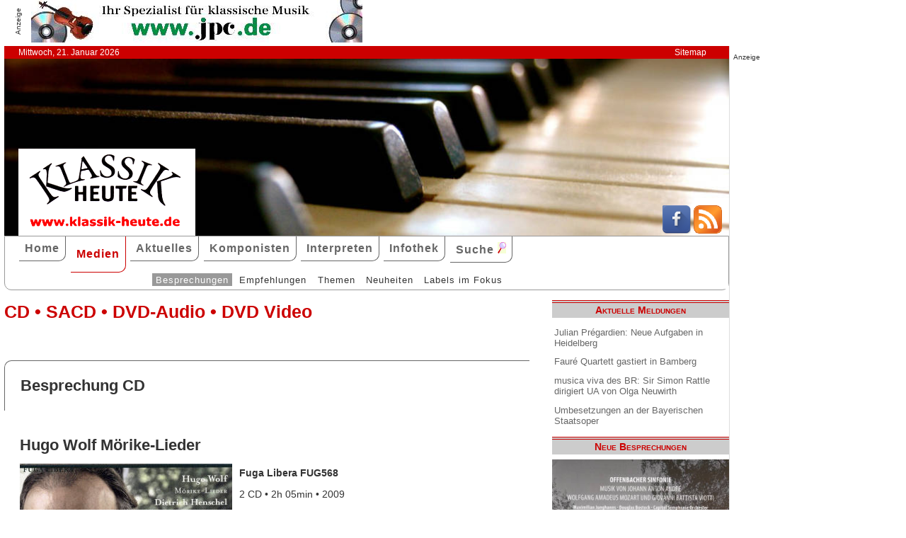

--- FILE ---
content_type: text/html; charset=UTF-8
request_url: http://klassik-heute.klassik-heute.com/4daction/www_medien_einzeln?id=19774&Kompo47630
body_size: 7178
content:
<!doctype html>
<html lang="de">

<head>
        <meta charset="UTF-8">
        <meta name="viewport" content="width=device-width, initial-scale=1">

        <title>Hugo Wolf Mörike-Lieder (Fuga Libera) - Klassik Heute</title>

        <meta name="robots" content="index, follow">
        <meta name="revisit-after" content="14 days">
        <meta name="author" content="Klassik Heute">
        <meta name="company" content="Klassik Heute">
        <meta name="language" content="de">
        <meta name="content-language" content="de">
        <meta name="copyright" content="Klassik Heute">
        <meta name="distribution" content="global">
        <meta name="page-topic" content="Musik; Klassik; Kunst &amp; Kultur">
        <meta name="description" content="Hugo Wolf Mörike-Lieder: Schon vor zehn Jahren hatten Dietrich Henschel und sein Begleiter Fritz Schwinghammer bei Farao Classics eine Edition von Wolfs Mörike-Liedern herausgebracht, die von der Presse ziemlich einmütig gelobt wurde, und man stand nicht an, den Bariton als den legitimen Nachfolger von Dietrich  [...]">

        <meta property="og:title" content="Hugo Wolf Mörike-Lieder" /><meta property="og:site_name" content="Klassik Heute" /><meta property="og:url" content="www.klassik-heute.de/4daction/www_medien_einzeln?id=19774" /><meta property="og:type" content="article" /><meta property="og:description" content="Schon vor zehn Jahren hatten Dietrich Henschel und sein Begleiter Fritz Schwinghammer bei Farao Classics eine Edition von Wolfs Mörike-Liedern herausgebracht, die von der Presse ziemlich einmütig gelobt wurde, und man stand nicht an, den Bariton als den legitimen Nachfolger von Dietrich  [...]" /><meta property="og:image" content="www.klassik-heute.de/covers/9/19774g.jpg" />

        <link rel="stylesheet" href="/stil.css">
        <link rel="stylesheet" href="/stil_druck.css" media="print" >
        <link rel="shortcut icon" href="/favicon.ico" type="image/x-icon">
        <link rel="canonical" href="http://www.klassik-heute.de/" />
        <link rel="alternate" hreflang="de" href="http://www.klassik-heute.de/" />
        <link rel="alternate" hreflang="de" href="http://www.klassik-heute.com/" />
        <link rel="alternate" hreflang="de" href="http://www.klassikheute.de/" />
        <link rel="alternate" hreflang="de" href="http://www.klassik-treff.de/" />
        <link rel="alternate" type="application/rss+xml" title="Klassik Heute RSS News-Feed" href="http://www.klassik-heute.de/rss.xml" />

        <script data-ad-client="ca-pub-0895171346043635" async src="https://pagead2.googlesyndication.com/pagead/js/adsbygoogle.js"></script>

        <script type="application/ld+json">
    {
      "@context": "http://schema.org",
      "@type": "Organization",
      "url": "http://www.klassik-heute.com",
            "sameAs" : [
    "https://www.facebook.com/klassikheute/",
    "https://plus.google.com/105982617649211401413"
  ],
      "logo": "http://www.klassik-heute.de/elemente/KH_Logo_250x123.png"
    }
         </script>

<!-- Copyright (c) 2000-2020 etracker GmbH. All rights reserved. -->
<!-- This material may not be reproduced, displayed, modified or distributed -->
<!-- without the express prior written permission of the copyright holder. -->
<!-- etracker tracklet 4.1 -->
<script type="text/javascript">
//var et_pagename = "klassik_heute_medien_einzeln.shtml";
//var et_areas = Medien/Besprechungen/Fuga Libera/Hugo Wolf Mörike-Lieder;
//var et_target = "";
//var et_tval = "";
//var et_tonr = "";
//var et_tsale = 0;
//var et_basket = "";
//var et_cust = 0;
</script>
<script id="_etLoader" type="text/javascript" charset="UTF-8" data-block-cookies="true" data-respect-dnt="true" data-secure-code="MQbwsx" src="//static.etracker.com/code/e.js"></script>
<!-- etracker tracklet 4.1 end -->

</head>

<body>



    <div id="anzeige1">    
<p>Anzeige</p><a href="https://partner.jpc.de/go.cgi?pid=82&wmid=cc&cpid=1&target=https://www.jpc.de/jpcng/classic/home" target="_blank"><img src="/anzeigen/jpc_klassik_468x60_85.jpg" width="468" height="60" alt=""></a>    </div>    <div id="kopfleiste">        <ul>         <li>Mittwoch, 21. Januar 2026</li>         <li style="margin-left:auto;"><a href="/klassik_heute_sitemap.shtml">Sitemap</a></li>        </ul>    </div>    <header id="kopf" class="hg1">          <div class="logo">          <a name=#top></a>          </div>          <div class="socialmedia">         <a href="https://www.facebook.com/klassikheute/" target="_blank" btattached="true" style="border: none;"><img width="40" height="40" alt="Teilen auf Facebook" src="/elemente/Icon_Facebook.png"></a>         <a title="Klassik Heute Rss News-Feed" href="http://www.klassik-heute.de/rss.xml" rel="alternate" type="application/rss+xml" btattached="true" style="border: none;"><img width="40" height="40" alt="RSS-Feed Klassik Heute" src="/elemente/Icon_rssfeed.png" border="0"></a>          </div>    </header><nav id="navigation" role="navigation">         <a class="menue-button menue-zu" href="#navigation-zu">&#8801;</a>         <a class="menue-button menue-auf" href="#navigation">&#8801;</a><ul id="mainnav"> <li><a href="/index.shtml">Home</a></li><li><a href="/klassik_heute_medien_30tage.shtml" class="aktuell">Medien</a></li><li><a href="/klassik_heute_aktuelles.shtml">Aktuelles</a></li><li><a href="/klassik_heute_komponisten.shtml">Komponisten</a></li><li><a href="/klassik_heute_interpreten.shtml">Interpreten</a></li><li><a href="/klassik_heute_infothek.shtml">Infothek</a></li><li><a href="/klassik_heute_suche.shtml">Suche <img src="/elemente/lupe16.png"></a></li><ul class="subnav"> <ul class="subnav"><li><a href="/klassik_heute_medien_30tage.shtml" class="aktuell">Besprechungen</a></li><li><a href="/klassik_heute_medien_cdw.shtml">Empfehlungen</a></li><li><a href="/klassik_heute_medien_themen.shtml">Themen</a></li><li><a href="/klassik_heute_medien_neu.shtml">Neuheiten</a></li><li><a href="/klassik_heute_medien_labels.shtml">Labels im Fokus</a></li></ul></ul></ul></nav>

        <main id="inhalt">

<div id="drucken"><!--Kopfzeile beim Drucken-->
<img src="/kh_klassik-heute.gif" alt="Klassik Heute - Ihr Klassik-Portal im Internet">
</div>

                 <h1>CD &bull; SACD &bull; DVD-Audio &bull; DVD Video</h1>

                 <h2 class="bereich">Besprechung CD</h2>

                <article>

                <h2>Hugo WolfMörike-Lieder</h2><div class="cdangaben"><figure class="links" style="width:300px;"><img src="/covers/9/19774g.jpg" width="300" height="285" alt="Hugo Wolf Mörike-Lieder / Fuga Libera" title="Hugo Wolf Mörike-Lieder / Fuga Libera"></figure><div><h4>Fuga Libera FUG568</h4><p>2 CD &bull; 2h 05min &bull; 2009</p><p class="besprechung">25.06.2010</p><p>Künstlerische Qualität:<br /><img src='../banner/bewertung8.jpg' width='150' height='20' alt='Künstlerische Qualität: 8'><br />Klangqualität:<br /><img src='../banner/bewertung8.jpg' width='150' height='20' alt='Klangqualität: 8'><br />Gesamteindruck:<br /><img src='../banner/bewertung8.jpg' width='150' height='20' alt='Gesamteindruck: 8'></p></div></div><div class="bestellen"><a href="https://partner.jpc.de/go.cgi?pid=82&wmid=cc&cpid=1&target=http://www.jpc.de/jpcng/home/search/-/dosearch/1/fastsearch/5400439005686" target="_blank"><p class='bestellen'>&#187;bestellen bei jpc&#171;</p><p class="umbruch"></p></a><a href="#Werke"><p><b>↓ &nbsp;Werke und Interpreten &nbsp;↓</b></p></a><p></p></div>

                <p>Schon vor zehn Jahren hatten Dietrich Henschel und sein Begleiter Fritz Schwinghammer bei Farao Classics eine Edition von Wolfs Mörike-Liedern herausgebracht, die von der Presse ziemlich einmütig gelobt wurde, und man stand nicht an, den Bariton als den legitimen Nachfolger von Dietrich Fischer-Dieskau auszurufen, der damals schon länger nicht mehr aktiv war. Henschel war zu dieser Zeit in stimmlicher wie künstlerischer Hinsicht schon voll ausgereift, deshalb waren von den jetzt vorgelegten Neuaufnahmen eine Steigerung oder Vertiefung kaum zu erwarten, allenfalls ein paar zusätzliche Nuancen. </p><p> Von den 53 Liedern, die Hugo Wolf in einem wahren Schaffensrausch zwischen Februar und November 1888 komponiert hat und die ihn auf der Höhe seiner Möglichkeiten zeigen, haben Henschel und Schwinghammer nicht weniger als 45 in ihr Programm aufgenommen, das im vergangenen Jahr im Wiener Ehrbar Saal (wohl kaum an einem Abend) präsentiert und live aufgezeichnet wurde. </p><p>Der Einstieg enttäuscht. Die populäre <i>Fußreise</i> wird vom Klavier her recht rumpelnd und vom Sänger eher knorrig angegangen, da kommt keine rechte Wanderfreude auf. Einer anderen „Perle“, der zauberhaften <i>Begegnung</i> („Was doch heut’ Nacht ein Sturm gewesen“), fehlt es an vokalem Charme und pianistischer Leichtfüßigkeit. Ganz in seinem Element ist der Sänger sowohl in den ernsten Gesängen <i>(Wo find ich Trost, Schlafendes Jesuskind)</i> wie in den sarkastischen Liedern <i>(Selbstgeständnis, Zur Warnung, Abschied)</i>. In den Balladen<i> (Der Feuerreiter, Die Geister am Mummelsee)</i> zieht er alle Register dramatischer Darstellungskunst. Je weiter das Programm fortschreitet, desto mehr spürt man die Einheit von Gesang und Begleitung, die das Ergebnis langer Zusammenarbeit ist, und lernt auch die poetischen Qualitäten von Schwinghammers Klavierspiel (u. a. <i>An eine Äolsharfe</i>) schätzen. <i></i></p>

                <p><cite>Ekkehard Pluta [25.06.2010]</cite></p>

                 <div id="anzeige2">
                  
<p>Anzeige</p><div class="anzeige-randlos">
<script async src="//pagead2.googlesyndication.com/pagead/js/adsbygoogle.js"></script>
<!-- KH Content -->
<ins class="adsbygoogle"
     style="display:inline-block;width:468px;height:60px"
     data-ad-client="ca-pub-0895171346043635"
     data-ad-slot="1251751326"></ins>
<script>
(adsbygoogle = window.adsbygoogle || []).push({});
</script>
</div>
                 </div>

                 <a name="Werke"></a><h2 class="bereich">Komponisten und Werke der Einspielung</h2><table><tr><th>Tr.</th><th style="width:100%">Komponist/Werk</th><th>hh:mm:ss</th></tr><tr><th></th><th>CD/SACD 1</th><th></th></tr><tr><td></td><td><a href="/4daction/www_komponist?id=47630&disko">Hugo <strong>Wolf</strong></a></td><td></td></tr><tr><td class="track">1</td><td>Fußreise</td><td>00:02:40</td></tr><tr><td class="track">2</td><td>Er ist's (Frühling läßt sein blaues Band, 1888)</td><td>00:01:27</td></tr><tr><td class="track">3</td><td>Karwoche (1888)</td><td>00:03:23</td></tr><tr><td class="track">4</td><td>Verborgenheit (1888)</td><td>00:02:39</td></tr><tr><td class="track">5</td><td>Der Genesende an die Hoffnung (1888)</td><td>00:03:44</td></tr><tr><td class="track">6</td><td>Auf einer Wanderung (1888)</td><td>00:03:16</td></tr><tr><td class="track">7</td><td>Im Frühling (1888)</td><td>00:04:21</td></tr><tr><td class="track">8</td><td>Frage und Antwort (1888)</td><td>00:01:53</td></tr><tr><td class="track">9</td><td>Neue Liebe (1888)</td><td>00:02:56</td></tr><tr><td class="track">10</td><td>Seufzer</td><td>00:01:57</td></tr><tr><td class="track">11</td><td>In der Frühe (1888)</td><td>00:02:27</td></tr><tr><td class="track">12</td><td>Jägerlied (1888)</td><td>00:01:07</td></tr><tr><td class="track">13</td><td>Wo find' ich Trost (1888)</td><td>00:04:34</td></tr><tr><td class="track">14</td><td>Auf ein altes Bild (1888)</td><td>00:02:06</td></tr><tr><td class="track">15</td><td>Lied eines Verliebten (1888)</td><td>00:01:38</td></tr><tr><td class="track">16</td><td>An die Geliebte (1888)</td><td>00:03:15</td></tr><tr><td class="track">17</td><td>Begegnung</td><td>00:01:35</td></tr><tr><td class="track">18</td><td>Auf eine Christblume I</td><td>00:05:03</td></tr><tr><td class="track">19</td><td>Auf eine Christblume II (1888)</td><td>00:01:57</td></tr><tr><td class="track">20</td><td>Erstes Liebeslied eines Mädchens</td><td>00:01:21</td></tr><tr><td class="track">21</td><td>Lebe wohl (1888)</td><td>00:02:06</td></tr><tr><td class="track">22</td><td>Heimweh (1888)</td><td>00:02:39</td></tr><tr><td class="track">23</td><td>Gebet</td><td>00:02:13</td></tr><tr><td class="track">24</td><td>Schlafendes Jesukind (1888)</td><td>00:03:15</td></tr><tr><td class="track">25</td><td>Zum neuen Jahr</td><td>00:01:52</td></tr><tr><td class="track">26</td><td>Der Tambour (1888)</td><td>00:03:02</td></tr><tr><th></th><th>CD/SACD 2</th><th></th></tr><tr><td class="track">1</td><td>Der Jäger (1888)</td><td>00:03:47</td></tr><tr><td class="track">2</td><td>Peregrina I (1888)</td><td>00:01:51</td></tr><tr><td class="track">3</td><td>Peregrina II (1888)</td><td>00:03:15</td></tr><tr><td class="track">4</td><td>Nimmersatte Liebe (1888)</td><td>00:02:14</td></tr><tr><td class="track">5</td><td>Denk' es, o Seele</td><td>00:02:47</td></tr><tr><td class="track">6</td><td>An eine Aeolsharfe</td><td>00:05:34</td></tr><tr><td class="track">7</td><td>Der Feuerreiter (1888)</td><td>00:05:07</td></tr><tr><td class="track">8</td><td>Gesang Weylas (1888)</td><td>00:01:41</td></tr><tr><td class="track">9</td><td>Elfenlied for Soprano, Frauenchor and Orchestra</td><td>00:01:50</td></tr><tr><td class="track">10</td><td>Um Mitternacht (1888)</td><td>00:03:11</td></tr><tr><td class="track">11</td><td>Die Geister am Mummelsee</td><td>00:03:23</td></tr><tr><td class="track">12</td><td>An den Schlaf (1888)</td><td>00:03:20</td></tr><tr><td class="track">13</td><td>Lied vom Winde (1888)</td><td>00:02:47</td></tr><tr><td class="track">14</td><td>Storchenbotschaft (1888)</td><td>00:03:29</td></tr><tr><td class="track">15</td><td>Auftrag (1888)</td><td>00:01:26</td></tr><tr><td class="track">16</td><td>Bei einer Trauung (1888)</td><td>00:02:04</td></tr><tr><td class="track">17</td><td>Selbstgeständnis (1888)</td><td>00:01:26</td></tr><tr><td class="track">18</td><td>Warnung (1888)</td><td>00:02:55</td></tr><tr><td class="track">19</td><td>Abschied (1888)</td><td>00:03:17</td></tr></table><a name="Interpreten"></a><h2 class="bereich">Interpreten der Einspielung</h2><ul style="font-size: 100%; list-style-type: none;"><li><a href="/4daction/www_interpret?id=5394&disko">Dietrich <strong>Henschel</strong></a> (Bariton)</li><li><a href="/4daction/www_interpret?id=11539&disko">Fritz <strong>Schwinghammer</strong></a> (Klavier)</li></ul>

                 </article>

                                 
                 

                 <h2 class="bereich">Das könnte Sie auch interessieren</h2><section class="neuheiten"><div><p class="besprechung">06.07.2025<br /><a href="/4daction/www_medien_einzeln?id=25141">&#187;zur Besprechung&#171;</a></p><p class="umbruch"></p><figure style="width:140px;"><img src="/covers/12/25141g.jpg" width="140" height="140" alt="High Hopes, Hikaru Kanki piano • Arvid Fagerfjäll baritone" title="High Hopes, Hikaru Kanki piano • Arvid Fagerfjäll baritone"></figure></div><div><p class="besprechung">31.05.2023<br /><a href="/4daction/www_medien_einzeln?id=24346">&#187;zur Besprechung&#171;</a></p><p class="umbruch"></p><figure style="width:140px;"><img src="/covers/12/24346g.jpg" width="140" height="126,4666666667" alt="Nur über uns die Linde rauscht, Eichendorff-Lieder" title="Nur über uns die Linde rauscht, Eichendorff-Lieder"></figure></div><div><p class="besprechung">18.10.2022<br /><a href="/4daction/www_medien_einzeln?id=24105">&#187;zur Besprechung&#171;</a></p><p class="umbruch"></p><figure style="width:140px;"><img src="/covers/12/24105g.jpg" width="140" height="140" alt="Love And Let Die" title="Love And Let Die"></figure></div><div><p class="besprechung">08.08.2022<br /><a href="/4daction/www_medien_einzeln?id=24035">&#187;zur Besprechung&#171;</a></p><p class="umbruch"></p><figure style="width:140px;"><img src="/covers/12/24035g.jpg" width="140" height="140" alt="Hugo Wolf, Orchesterlieder" title="Hugo Wolf, Orchesterlieder"></figure></div></section>

<p class="top"><a href="#top">&#9650;</a></p>

                 <div id="anzeige3">
                  
<p>Anzeige</p><div class="anzeige-randlos">
<script async src="//pagead2.googlesyndication.com/pagead/js/adsbygoogle.js"></script>
<!-- KH unten -->
<ins class="adsbygoogle"
     style="display:inline-block;width:468px;height:60px"
     data-ad-client="ca-pub-0895171346043635"
     data-ad-slot="3108828883"></ins>
<script>
(adsbygoogle = window.adsbygoogle || []).push({});
</script>
</div>
                 </div>

<div id="drucken"><!--Kopfzeile beim Drucken-->
<img src="/kh_klassik-heute.gif" alt="Klassik Heute - Ihr Klassik-Portal im Internet">
</div>

        </main>

        <aside id="infos">
          
<h2>Aktuelle Meldungen</h2>

<ul class="meldungen">
<li><a href="/4daction/www_aktuelles_meldung?id=31179">Julian Prégardien: Neue Aufgaben in Heidelberg</a></li>
<li><a href="/4daction/www_aktuelles_meldung?id=31180">Fauré Quartett gastiert in Bamberg</a></li>
<li><a href="/4daction/www_aktuelles_meldung?id=31182">musica viva des BR: Sir Simon Rattle dirigiert UA von Olga Neuwirth</a></li>
<li><a href="/4daction/www_aktuelles_meldung?id=31181">Umbesetzungen an der Bayerischen Staatsoper</a></li>
</ul>

<h2>Neue Besprechungen</h2>
<a href="/klassik_heute_medien_30tage.shtml"><div class="wechseln">
<figure class="wechseln" style="width:250px;">
<img src="/covers/12/25289g.jpg" width="250" height="240,8333333333" alt="Cómo se pasa la vida, Meditación Filosófica en la Canción Renacentista" title="Cómo se pasa la vida, Meditación Filosófica en la Canción Renacentista">

</figure>
<figure class="wechseln" style="width:250px;">
<img src="/covers/12/25338g.jpg" width="250" height="250" alt="" title="">

</figure>
<figure class="wechseln" style="width:250px;">
<img src="/covers/12/25258g.jpg" width="250" height="250" alt="Jan van Gilse, Sulamith • Der Kreis des Lebens" title="Jan van Gilse, Sulamith • Der Kreis des Lebens">

</figure>
<figure class="wechseln" style="width:250px;">
<img src="/covers/12/25339g.jpg" width="250" height="250" alt="Offenbacher Sinfonie, Musik von JOhann Anton André, Wolfgang Amadeus Mozart und Battista Viotti" title="Offenbacher Sinfonie, Musik von JOhann Anton André, Wolfgang Amadeus Mozart und Battista Viotti">

</figure>
</div>
</a>

<h2>CD der Woche</h2>

<a href="/4daction/www_medien_einzeln?id=25249"><div>
<figure style="width:250px;">
<img src="/covers/12/25249g.jpg" width="250" height="250" alt="Johann Daniel Pucklitz, Opera Omnia Vol. 1 • Cantatas and Missas" title="Johann Daniel Pucklitz, Opera Omnia Vol. 1 • Cantatas and Missas">


</figure>
</div>
<p>Die Musikproduktion Dabringhaus und Grimm widmet dem bis dato so gut wie unbekannten Danziger Kirchenmusiker Johann Daniel Pucklitz (1705-1774) eine Gesamt-Edition seiner 62 erhaltenen Werke. Nachdem in früheren Jahren bereits sein Concerto <i>Kehre wieder</i> und sein <i>Oratorio Secondo</i> veröffentlicht wurden, setzt nun unter dem Gesamttitel „Opera Omnia“ eine systematische Einspielung seiner Kantaten und Messen ein. Initiator und Kopf des Unternehmens ist der 1974 in Danzig geborene Organist, Dirigent und Komponist Andrzej Szadejko, der mit dem von ihm 2008 gegründeten Goldberg Baroque Ensemble und dem in dieses integrierten Goldberg Vocal Ensemble konzertiert.</p>
</a>
<h2>Neuveröffentlichungen</h2>
<a href="/klassik_heute_medien_neu.shtml"><div class="wechseln">
<figure class="wechseln" style="width:250px;">
<img src="/covers/12/25295g.jpg" width="250" height="250" alt="Friedrich Witt, Symphonies 1-3" title="Friedrich Witt, Symphonies 1-3">

</figure>
<figure class="wechseln" style="width:250px;">
<img src="/covers/12/25296g.jpg" width="250" height="250" alt="Johann Stamitz, Darmstädter Sinfonien" title="Johann Stamitz, Darmstädter Sinfonien">

</figure>
<figure class="wechseln" style="width:250px;">
<img src="/covers/12/25260g.jpg" width="250" height="250" alt="Robert Kahn, Complete Piano Quartets • Serenade for String Trio" title="Robert Kahn, Complete Piano Quartets • Serenade for String Trio">

</figure>
<figure class="wechseln" style="width:250px;">
<img src="/covers/12/25259g.jpg" width="250" height="250" alt="Carl Reincke, Belsazar • Sommertagsbilder" title="Carl Reincke, Belsazar • Sommertagsbilder">

</figure>
</div>
</a>

<h2>Weitere 71 Themen</h2>
<a href="/klassik_heute_medien_themen.shtml">
<div><img src="/themen/thema_7.jpg" width="250" height="250" alt="Klassik Heute Thema"></div></a>

        </aside>

                 <div id="anzeige4">
                  
<p>Anzeige</p><script async src="//pagead2.googlesyndication.com/pagead/js/adsbygoogle.js"></script>
<!-- KH Skyscraper -->
<ins class="adsbygoogle"
     style="display:inline-block;width:300px;height:600px"
     data-ad-client="ca-pub-0895171346043635"
     data-ad-slot="8735122921"></ins>
<script>
(adsbygoogle = window.adsbygoogle || []).push({});
</script>
                 </div>

        <footer id="fuss">
         

<p>
<a href="/klassik_heute_about.shtml">About</a><br>
<a href="/klassik_heute_agb.shtml">AGBs</a><br>
<a href="/klassik_heute_datenschutz.shtml">Datenschutz</a><br>
<a href="/klassik_heute_haftungsausschluss.shtml">Haftungsausschluss</a>
</p>

<p style="margin-left: auto;">
<a href="/klassik_heute_impressum.shtml">Impressum</a><br>
<a href="mailto:redaktion@klassik-heute.de?subject=Nachricht an Klassik Heute">Kontakt</a><br>
<a href="/klassik_heute_mediadaten.shtml">Mediadaten</a><br>
<a href="/klassik_heute_sitemap.shtml">Sitemap</a>
</p>


        </footer>

</body>

</html>

--- FILE ---
content_type: text/html; charset=utf-8
request_url: https://www.google.com/recaptcha/api2/aframe
body_size: 267
content:
<!DOCTYPE HTML><html><head><meta http-equiv="content-type" content="text/html; charset=UTF-8"></head><body><script nonce="x8BLmQfLa2v3CzJswgtdFw">/** Anti-fraud and anti-abuse applications only. See google.com/recaptcha */ try{var clients={'sodar':'https://pagead2.googlesyndication.com/pagead/sodar?'};window.addEventListener("message",function(a){try{if(a.source===window.parent){var b=JSON.parse(a.data);var c=clients[b['id']];if(c){var d=document.createElement('img');d.src=c+b['params']+'&rc='+(localStorage.getItem("rc::a")?sessionStorage.getItem("rc::b"):"");window.document.body.appendChild(d);sessionStorage.setItem("rc::e",parseInt(sessionStorage.getItem("rc::e")||0)+1);localStorage.setItem("rc::h",'1769034312661');}}}catch(b){}});window.parent.postMessage("_grecaptcha_ready", "*");}catch(b){}</script></body></html>